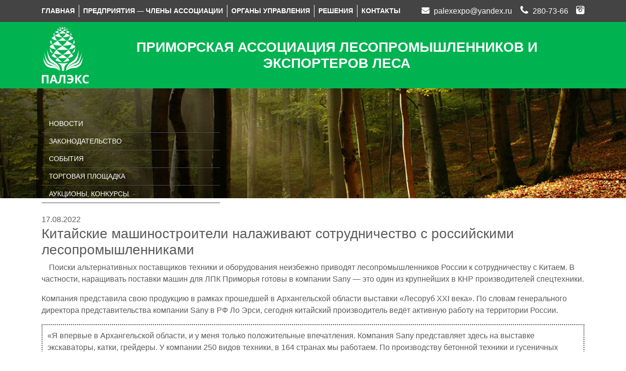

--- FILE ---
content_type: text/html; charset=UTF-8
request_url: http://primpalex.ru/2022/08/17/%D0%BA%D0%B8%D1%82%D0%B0%D0%B9%D1%81%D0%BA%D0%B8%D0%B5-%D0%BC%D0%B0%D1%88%D0%B8%D0%BD%D0%BE%D1%81%D1%82%D1%80%D0%BE%D0%B8%D1%82%D0%B5%D0%BB%D0%B8-%D0%BD%D0%B0%D0%BB%D0%B0%D0%B6%D0%B8%D0%B2%D0%B0%D1%8E/
body_size: 13450
content:
<!DOCTYPE html>
<html>
<head>
		
    <meta charset="utf-8">
    <meta http-equiv="cache-control" content="no-cache">
    <meta http-equiv="X-UA-Compatible" content="IE=edge">
    <meta name="viewport" content="width=device-width, initial-scale=1, shrink-to-fit=no">
    <meta name="author" content="">
    <link rel="shortcut icon" href="http://primpalex.ru/wp-content/themes/palex/favicon.ico" />
	<meta name='keywords' content='Новости ' />
<meta name='description' content='Поиски альтернативных поставщиков техники и оборудования неизбежно приводят лесопромышленников России к сотрудничеству с Китаем. В частности, наращивать поставки машин для ЛПК Приморья готовы в ...' />
<meta name='robots' content='index,follow' />
    <title>Китайские машиностроители налаживают сотрудничество с российскими лесопромышленниками &#8212; ПАЛЭКС</title>
			
    <link href="http://primpalex.ru/wp-content/themes/palex/css/bootstrap.min.css" rel="stylesheet">
    <link href="http://primpalex.ru/wp-content/themes/palex/css/ekko-lightbox.css" rel="stylesheet">
    <link href="http://primpalex.ru/wp-content/themes/palex/css/main.css?v=2" rel="stylesheet">
	
	<style>
						.bg_activity a.rounded-circle.bg-1::before {background-image: url(http://primpalex.ru/wp-content/uploads/2018/08/1.jpg);}
								.bg_activity a.rounded-circle.bg-2::before {background-image: url(http://primpalex.ru/wp-content/uploads/2018/08/2.jpg);}
								.bg_activity a.rounded-circle.bg-3::before {background-image: url(http://primpalex.ru/wp-content/uploads/2018/08/3.jpg);}
								.bg_activity a.rounded-circle.bg-4::before {background-image: url(http://primpalex.ru/wp-content/uploads/2011/06/DSC01056.jpg);}
								.bg_activity a.rounded-circle.bg-5::before {background-image: url(http://primpalex.ru/wp-content/uploads/2018/08/10018.jpg);}
					</style>
</head>

<body class="notmain " >
	<header>
		<nav class="navbar navbar-expand-md navbar-dark fixed-top">
			<div class="container">
				<button class="navbar-toggler" type="button" data-toggle="slide-collapse" data-target="#navbarCollapse" aria-controls="navbarCollapse" aria-expanded="false" aria-label="Toggle navigation">
					<span class="navbar-toggler-icon"></span>
				</button>
				<div class="collapse navbar-collapse " id="navbarCollapse">
					<ul class="navbar-nav mr-auto">
					<li class="nav-item "><a class="nav-link" href="http://primpalex.ru/">Главная</a></li><li class="nav-item "><a class="nav-link" href="http://primpalex.ru/members/">Предприятия — члены ассоциации</a></li><li class="nav-item "><a class="nav-link" href="http://primpalex.ru/controls/">Органы управления</a></li><li class="nav-item "><a class="nav-link" href="http://primpalex.ru/decisions/">Решения</a></li><li class="nav-item "><a class="nav-link" href="http://primpalex.ru/contacts/">Контакты</a></li>					<li class="d-md-none nav-item "><a class="nav-link" href="http://primpalex.ru/news/">Новости</a></li><li class="d-md-none nav-item "><a class="nav-link" href="http://primpalex.ru/legislation/">Законодательство</a></li><li class="d-md-none nav-item "><a class="nav-link" href="http://primpalex.ru/events/">События</a></li><li class="d-md-none nav-item "><a class="nav-link" href="http://primpalex.ru/exchange/">Торговая площадка</a></li><li class="d-md-none nav-item "><a class="nav-link" href="http://primpalex.ru/auctions/">Аукционы, конкурсы</a></li><li class="d-md-none nav-item "><a class="nav-link" href="http://primpalex.ru/references/">Полезные ссылки</a></li>					</ul>
			   </div>
				<form class="form-inline mr-2 mr-sm-0 mt-2 mt-md-0">
										<span class="text-white mr-3"><a href="mailto:palexexpo@yandex.ru"><i class="sp_sprite_src sp_sprite_src__ico_mail mr-2"></i>palexexpo@yandex.ru</a></span>
					<span class="text-white mr-3"><a href="tel:2807366"><i class="sp_sprite_src sp_sprite_src__ico_phone mr-2"></i>280-73-66</a></span>
					<span class="text-white">
						<a href="https://www.instagram.com/palex_woodindusrty/">
							<img src="http://primpalex.ru/wp-content/themes/palex/img/insta1.png" class="instaico" style="margin-bottom: 5px;"/>
						</a>
					</span>
				</form>
				<div class="menu-overlay"></div>
			</div>
		</nav>
	</header>
	
	<main role="main">
	
		<div class="jumbotron text-white mb-0 green">
			<div class="container">
				<div class="row">
					<div class="col d-flex align-items-center">
						<a href="/"><i class="sp_sprite_src sp_sprite_src__ico_logo_small"></i></a>
						<h1 class="text-center mb-0">ПРИМОРСКАЯ АССОЦИАЦИЯ ЛЕСОПРОМЫШЛЕННИКОВ И ЭКСПОРТЕРОВ ЛЕСА</h1>
					</div>
				</div>
			</div>
		</div>

		<div class="jumbotron p-3 p-md-5 text-white bg_forest">
			<div class="container">
				<div class="row">
					<div class="col-lg-4 col-sm-6 px-0">
						<ul>
							<li><a class="" href="http://primpalex.ru/news/">Новости</a></li><li><a class="" href="http://primpalex.ru/legislation/">Законодательство</a></li><li><a class="" href="http://primpalex.ru/events/">События</a></li><li><a class="" href="http://primpalex.ru/exchange/">Торговая площадка</a></li><li><a class="" href="http://primpalex.ru/auctions/">Аукционы, конкурсы</a></li><li><a class="" href="http://primpalex.ru/references/">Полезные ссылки</a></li>						</ul>
					</div>
				</div>
			</div>
		</div><section id="content">
<section class="container">
	<div class="row">
		<div class="col-lg-12 col-md-12 col-sm-12 col-xs-12">
							 <main id="main" class="site-main">
				  <article id="post-551" class="post-551 post type-post status-publish format-standard hentry category-news">
<div class="row">
	<div class="col-lg-12 col-md-12 col-sm-12 col-xs-12">
		17.08.2022		<h3 class="entry-title"><span class="center-block">     Китайские машиностроители налаживают сотрудничество с российскими лесопромышленниками      </span></h3>
		
		<div class="post-media">
			<img src="" class="wp-post-image"/>
					</div>

		<div class="entry-content"> 
				


<p>Поиски альтернативных поставщиков техники и оборудования неизбежно приводят лесопромышленников России к сотрудничеству с Китаем. В частности, наращивать поставки машин для ЛПК Приморья готовы в компании Sany — это один из крупнейших в КНР производителей спецтехники.</p>
<p>Компания представила свою продукцию в рамках прошедшей в Архангельской области выставки «Лесоруб XXI века». По словам генерального директора представительства компании Sany в РФ Ло Эрси, сегодня китайский производитель ведёт активную работу на территории России. </p>
<blockquote class="wp-block-quote">
<p>«Я впервые в Архангельской области, и у меня только положительные впечатления. Компания Sany представляет здесь на выставке экскаваторы, катки, грейдеры. У компании 250 видов техники, в 164 странах мы работаем. По производству бетонной техники и гусеничных кранов мы занимаем первое место в мире. По экскаваторам с 2020 года мы в мире по поставкам № 1», — цитирует Ло Эрси <a href="http://dvinanews.ru/-4b29456s?utm_source=yxnews&amp;utm_medium=desktop&amp;utm_referrer=https%3A%2F%2Fyandex.ru%2Fnews%2Fstory%2FKitajskie_proizvoditeli_gotovy_narashhivat_postavki_tekhniki_dlyalesopromyshlennikov_Pomorya--3169c36e34e96f9897ebba23ae987cf6" target="_blank" rel="nofollow noopener">пресс-центр Правительства Архангельской области</a>. </p>
</blockquote>
<div class="wp-block-image">
<figure class="alignright size-large is-resized"><img decoding="async" class="wp-image-48776 lazyloaded" src="https://forestcomplex.ru/wp-content/uploads/2022/08/SANY-harvester-Drakon-683x1024.jpg" sizes="(max-width: 350px) 100vw, 350px" srcset="https://forestcomplex.ru/wp-content/uploads/2022/08/SANY-harvester-Drakon-683x1024.jpg 683w, https://forestcomplex.ru/wp-content/uploads/2022/08/SANY-harvester-Drakon-267x400.jpg 267w, https://forestcomplex.ru/wp-content/uploads/2022/08/SANY-harvester-Drakon-133x200.jpg 133w, https://forestcomplex.ru/wp-content/uploads/2022/08/SANY-harvester-Drakon-768x1152.jpg 768w, https://forestcomplex.ru/wp-content/uploads/2022/08/SANY-harvester-Drakon-1024x1536.jpg 1024w, https://forestcomplex.ru/wp-content/uploads/2022/08/SANY-harvester-Drakon-1365x2048.jpg 1365w, https://forestcomplex.ru/wp-content/uploads/2022/08/SANY-harvester-Drakon-scaled.jpg 1707w" alt="" width="350" height="525" data-ll-status="loaded" />
<figcaption>Харвестер Sany SY245</figcaption>
</figure>
</div>
<p>Одним из наиболее ярких и примечательных экспонатов на выставке в этом году стал харвестер Sany SY245, который является эксклюзивной совместной разработкой компаний Sany и компании «Техноком».</p>
<blockquote class="wp-block-quote">
<p>«Основное, что мы привезли, – «китайский дракон». Это харвестер-экскаватор, состоящий из базовой машины Sany 245f, специально подготовленной для лесозаготовки, и китайской харвестерной головки. Первые испытания проведены: три недели она отработала в вологодских лесах, сделаны первые выводы, выполнены первые модификации», — отметил Виталий Травников, коммерческий директор компании «Техноком».</p>
</blockquote>
<p>Китайский производитель готов тесно работать с партнёрами из России в рамках двустороннего сотрудничества. Чтобы сократить сроки поставок техники и оборудования, компания намерена локализовывать производство в РФ.</p>
<p>Источник &#8212; https://forestcomplex.ru </p>
				<!--audio-row-->
				</div>
		<!--entry-content-->
			</div>
</div>
<hr style="margin: 40px 0;"/>
<a href="/news/">Все новости</a>
</article>				</main>
			
					</div>
	</div>
</section>
</section>

		<div class="jumbotron text-white mb-0 mt-5 green">
			<div class="container">
				<div class="row">
					<div class="col d-flex align-items-center">
						<a href="/"><i class="sp_sprite_src sp_sprite_src__ico_logo_small"></i></a>
						<h1 class="text-center mb-0">ПРИМОРСКАЯ АССОЦИАЦИЯ ЛЕСОПРОМЫШЛЕННИКОВ И ЭКСПОРТЕРОВ ЛЕСА</h1>
					</div>
				</div>
			</div>
		</div>

		<!-- FOOTER -->
		<footer class="jumbotron p-0 pb-4 p-sm-4 mb-0">
			<div class="container">
				<div class="row">
					<div class="col">
						<div class="d-inline-block link-wrapper pt-2 mb-3">
							<div class="d-inline-block mr-0 mr-sm-4">
								<a href="mailto:palexexpo@yandex.ru"><i class="sp_sprite_src sp_sprite_src__ico_mail mr-2"></i>palexexpo@yandex.ru</a>
							</div>
							<div class="d-inline-block mr-0 mr-sm-4">
																<a href="tel:2807366"><i class="sp_sprite_src sp_sprite_src__ico_phone mr-2"></i>280-73-66</a>
							</div>
							<div class="d-inline-block mr-0 mr-sm-4">
								<a href="/contacts/"><i class="sp_sprite_src sp_sprite_src__ico_place mr-2"></i>г.Владивосток, ул.Вострецова, д.36 лит 10, офис 2</a>
							</div>
						</div>

						<span class="float-left mr-1 pr-1 mr-sm-5 pr-sm-5">&copy; Copyright 2018 ПАЛЭКС<br />Все права защищены</span>
						<a href="http://studiatetris.ru" class="float-right ml-1 ml-sm-5 pt-2">Сделано в Студии “Тетрис”</a>
					</div>
				</div>
			</div>
		</footer>
	</main>
	<script type="text/javascript" src="http://primpalex.ru/wp-content/themes/palex/js/jquery-3.3.1.min.js"></script>
	<script type="text/javascript" src="http://primpalex.ru/wp-content/themes/palex/js/bootstrap.min.js"></script>
	<script type="text/javascript" src="http://primpalex.ru/wp-content/themes/palex/js/main.js?v=2"></script>

	
	</body>
</html>



--- FILE ---
content_type: text/css
request_url: http://primpalex.ru/wp-content/themes/palex/css/main.css?v=2
body_size: 18034
content:
/*
 * Base structure
 */
/* GLOBAL STYLES
-------------------------------------------------- */
/* Padding below the footer and lighter body text */
body {
  padding-top: 45px;
  color: #5a5a5a;
  font-family: "Open Sans", Arial, "Helvetica Neue", Helvetica, sans-serif; }

/* CUSTOMIZE THE CAROUSEL
-------------------------------------------------- */
/* Carousel base class */
.carousel {
  margin-bottom: 4rem; }

/* Since positioning the image, we need to help out the caption */
.carousel-caption {
  bottom: 3rem;
  z-index: 10; }

/* Declare heights because of positioning of img element */
.carousel-item {
  height: 32rem;
  background-color: #777; }

.carousel-item > img {
  position: absolute;
  top: 0;
  left: 0;
  min-width: 100%;
  height: 32rem; }

/* MARKETING CONTENT
-------------------------------------------------- */
/* Center align the text within the three columns below the carousel */
.marketing .col-lg-4 {
  margin-bottom: 1.5rem;
  text-align: center; }

.marketing h2 {
  font-weight: 400; }

.marketing .col-lg-4 p {
  margin-right: .75rem;
  margin-left: .75rem; }

/* Featurettes
------------------------- */
.featurette-divider {
  margin: 5rem 0;
  /* Space out the Bootstrap <hr> more */ }

/* Thin out the marketing headings */
.featurette-heading {
  font-weight: 300;
  line-height: 1;
  letter-spacing: -.05rem; }

/* RESPONSIVE CSS
-------------------------------------------------- */
@media (min-width: 40em) {
  /* Bump up size of carousel content */
  .carousel-caption p {
    margin-bottom: 1.25rem;
    font-size: 1.25rem;
    line-height: 1.4; }
  .featurette-heading {
    font-size: 50px; } }

@media (min-width: 62em) {
  .featurette-heading {
    margin-top: 7rem; } }

i {
  display: inline-block; }

.w-33 {
  width: 33.3% !important; }

.sp_sprite_src {
  background-image: url(../img/sprite_src.png); }

.sp_sprite_src__ico_logo_large {
  background-position: 0px 0px;
  width: 139px;
  height: 167px; }

.sp_sprite_src__ico_logo_small {
  background-position: -139px 0px;
  width: 97px;
  height: 116px; }

.sp_sprite_src__ico_mail {
  background-position: -157px -116px;
  width: 17px;
  height: 13px; }

.sp_sprite_src__ico_phone {
  background-position: -139px -116px;
  width: 18px;
  height: 16px; }

.sp_sprite_src__ico_place {
  background-position: -139px -132px;
  width: 11px;
  height: 17px; }

header .navbar-toggler:focus, header .navbar-toggler:hover {
  margin-top: 1px; }

header .navbar button {
  outline: none;
  border-color: #444 !important; }

header .navbar.navbar-dark {
  background: #444;
  padding: 4px 0; }
  header .navbar.navbar-dark .navbar-toggler-icon {
    background-image: url("data:image/svg+xml;charset=utf8,<svg viewBox='0 -10 50 50' xmlns='http://www.w3.org/2000/svg'><path stroke='rgba(255, 255, 255, 1)' stroke-width='8' stroke-miterlimit='10' d='M4 4h50M4 17h50M4 30h50'/></svg>"); }

header .navbar .navbar-nav {
  font-size: 14px;
  text-transform: uppercase;
  font-weight: bold; }
  header .navbar .navbar-nav .nav-item {
    margin-top: 6px;
    margin-bottom: 6px;
    border-left: 1px solid #fff; }
    header .navbar .navbar-nav .nav-item:first-child {
      border-left: none; }
      header .navbar .navbar-nav .nav-item:first-child a {
        padding-left: 0; }
  header .navbar .navbar-nav .nav-link {
    padding-top: 2px;
    padding-bottom: 2px;
    height: 25px;
    overflow: hidden; }
  header .navbar .navbar-nav .active a {
    color: #14b25b !important; }
  header .navbar .navbar-nav a {
    color: #fff !important; }
    header .navbar .navbar-nav a:hover {
      color: #14b25b !important; }

header .navbar .form-inline {
  height: 25px;
  overflow: hidden; }
  header .navbar .form-inline a {
    color: #fff; }
    header .navbar .form-inline a:hover {
      color: #14b25b !important;
      text-decoration: none; }

footer {
  color: #fff;
  font-weight: bold;
  font-size: 14px; }
  footer.jumbotron {
    background: #444444; }
  footer a {
    color: #fff;
    font-size: 12px;
    font-weight: normal; }
    footer a:hover {
      color: #fff;
      text-decoration: underline; }

@media (max-width: 1200px) {
  header .navbar .navbar-nav {
    font-size: 12px;
    line-height: 21px; }
  header .form-inline {
    font-size: 12px;
    line-height: 21px; } }

@media (max-width: 990px) {
  header .navbar .navbar-nav {
    font-size: 9px; }
  header .form-inline {
    font-size: 10px; } }

@media (max-width: 767px) {
  header .navbar.navbar-dark {
    padding: 2px 0 1px; }
  header .navbar .navbar-nav .nav-item {
    border-left: none; }
  header .form-inline {
    margin-bottom: 10px;
    font-size: 14px; } }

@media (max-width: 640px) {
  footer .link-wrapper {
    margin-top: 1rem;
    -webkit-box-orient: vertical !important;
    -webkit-box-direction: normal !important;
        -ms-flex-direction: column !important;
            flex-direction: column !important; }
    footer .link-wrapper > div {
      display: block !important;
      width: 100%;
      margin-bottom: .5rem; }
      footer .link-wrapper > div a {
        font-size: 18px;
        line-height: normal; }
  footer .float-left {
    font-size: 13px; } }

@media only screen and (max-width: 767px) {
  #navbarCollapse {
    position: fixed;
    top: 0;
    left: 0;
    z-index: 2050;
    width: 280px;
    padding-left: 10px;
    height: 100%;
    background-color: #000;
    opacity: 0.9;
    overflow: auto; }
    #navbarCollapse .navbar-nav {
      font-size: 14px; }
  .navbar .container {
    position: relative;
    z-index: 2060; }
  .menu-overlay {
    display: none;
    background-color: #000;
    bottom: 0;
    left: 0;
    opacity: 0.5;
    filter: alpha(opacity=50);
    /* IE7 & 8 */
    position: fixed;
    right: 0;
    top: 0;
    z-index: 1040; }
  .navbar-expand-md > .container, .navbar-expand-md > .container-fluid {
    height: 43px;
    overflow: hidden;
    padding-right: 0; } }

.jumbotron {
  border-radius: 0; }
  .jumbotron.green {
    background: #00b351;
    padding-top: 10px;
    padding-bottom: 10px; }
    .jumbotron.green h1 {
      font-size: 28px;
      text-transform: uppercase;
      font-weight: bold; }
    .jumbotron.green a {
      height: 116px; }
    .jumbotron.green.bottom {
      margin-top: 10em; }
      .jumbotron.green.bottom a {
        height: 167px; }
  .jumbotron.bg_forest {
    background: url(../img/jumbo.jpg) center center no-repeat;
    background-size: cover;
    height: 564px;
    max-height: 564px; }
    .jumbotron.bg_forest ul {
      list-style: none;
      text-transform: uppercase;
      font-size: 20px;
      margin: 0 0 0 15px;
      padding: 0; }
      .jumbotron.bg_forest ul li {
        color: #fff;
        padding-left: 15px;
        margin-top: 15px;
        padding-top: 15px;
        border-top: 1px solid #4d4d4d; }
        .jumbotron.bg_forest ul li:first-child {
          border-top: none;
          margin-top: 0;
          padding-top: 0; }
        .jumbotron.bg_forest ul li a {
          color: #fff; }
          .jumbotron.bg_forest ul li a:hover {
            color: #3fb872;
            text-decoration: none; }
          .jumbotron.bg_forest ul li a.active {
            color: #3fb872; }
  .jumbotron.bg_activity {
    background: url(../img/forest.jpg) top center no-repeat; }
  .jumbotron.news {
    background: #fff;
    overflow: hidden; }

.bg_activity {
  max-height: 643px; }
  .bg_activity h2 {
    font-size: 28px;
    text-transform: uppercase;
    font-weight: bold;
    color: #000; }
  .bg_activity a.rounded-circle {
    width: 212px;
    height: 212px;
    text-align: center;
    display: inline-block;
    vertical-align: middle;
    position: relative;
    z-index: 1;
    background: #00b351;
    color: #fff;
    text-transform: uppercase;
    font-size: 18px;
    font-weight: 600; }
    .bg_activity a.rounded-circle:before {
      content: "";
      position: absolute;
      display: block;
      top: 0;
      left: 0;
      right: 0;
      bottom: 0;
      z-index: 10;
      background-position: center center;
      background-repeat: no-repeat;
      background-color: #00b351;
      opacity: 0;
      -webkit-transition: all .4s;
      -o-transition: all .4s;
      transition: all .4s;
      border-radius: 50%; 
	  background-size: cover;}
    .bg_activity a.rounded-circle.bg-1:before {
      background-image: url(../img/news-1.jpg); }
    .bg_activity a.rounded-circle.bg-2:before {
      background-image: url(../img/news-2.jpg); }
    .bg_activity a.rounded-circle.bg-3:before {
      background-image: url(../img/news-3.jpg); }
    .bg_activity a.rounded-circle.bg-4:before {
      background-image: url(../img/jumbo.jpg); }
    .bg_activity a.rounded-circle.bg-5:before {
      background-image: url(../img/about.jpg); }
    .bg_activity a.rounded-circle span {
      -webkit-transition: all .2s;
      -o-transition: all .2s;
      transition: all .2s; }
    .bg_activity a.rounded-circle:hover {
      text-decoration: none; }
      .bg_activity a.rounded-circle:hover span {
        opacity: 0; }
      .bg_activity a.rounded-circle:hover:before {
        opacity: 1; }
  .bg_activity .carousel .carousel-caption {
    width: 100%;
    left: 0; }
  .bg_activity .carousel .carousel-item {
    height: 280px;
    background: none; }
  .bg_activity .carousel .carousel-indicators li {
    display: none;
    height: 20px;
    width: 20px;
    border-radius: 50%;
    background: #d5d5d5; }
    .bg_activity .carousel .carousel-indicators li.active {
      background: #00b351; }

.about h2 {
  font-size: 24px;
  text-transform: uppercase;
  font-weight: bold;
  color: #00b351; }
  .about h2 .h1 {
    font-size: 30px;
    text-transform: uppercase;
    font-weight: bold; }

.property h2 {
  font-size: 24px;
  text-transform: uppercase;
  font-weight: bold;
  color: #000; }
  .property h2 .h1 {
    font-size: 30px;
    text-transform: uppercase;
    font-weight: bold; }

.property p {
  color: #00b351;
  text-transform: uppercase;
  font-weight: bold;
  margin-top: 10px;
  margin-bottom: 0;
  line-height: 24px; }
  .property p.middle {
    font-size: 18px; }
  .property p.large {
    font-size: 24px; }

.property .separator {
  margin-bottom: 20px;
  padding-bottom: 20px;
  border-bottom: 1px solid #9e9d9d; }

.news h2 {
  font-size: 24px;
  text-transform: uppercase;
  font-weight: bold;
  color: #000; }

.news .nav-pills .nav-item .nav-link {
  background: #00b351;
  border: none;
  outline: none;
  text-transform: uppercase; }
  .news .nav-pills .nav-item .nav-link.active {
    background: #2ecc71; }
    .news .nav-pills .nav-item .nav-link.active:focus {
      -webkit-box-shadow: none;
              box-shadow: none; }
  .news .nav-pills .nav-item .nav-link:hover {
    background: #2ecc71; }

.news .gallery-item {
  position: relative;
  /*max-height: 408px;*/
  width: 33.3%; }
  .news .gallery-item img {
    width: 100%;
    border: 1px solid #fff; }
  .news .gallery-item .gallery-item-wrapper {
    position: absolute;
    top: 0;
    left: 0;
    display: table;
    width: 100%;
    height: 100%; }
    .news .gallery-item .gallery-item-wrapper a {
      display: table-cell;
      -webkit-transition: all .3s;
      -o-transition: all .3s;
      transition: all .3s;
      text-align: center;
      vertical-align: middle;
      color: #fff; }
      .news .gallery-item .gallery-item-wrapper a:hover {
        background: rgba(0, 0, 0, 0.3);
        text-decoration: none; }
      .news .gallery-item .gallery-item-wrapper a span {
        display: block;
        font-weight: bold; }
        .news .gallery-item .gallery-item-wrapper a span .h3 {
          font-size: 20px;
          text-transform: uppercase; }

.news #pills-news {
  background: #f2f1f1;
  margin-top: 80px; }
  .news #pills-news #myCarouselNews .carousel-item {
    background: none; }
    .news #pills-news #myCarouselNews .carousel-item .carousel-caption {
      left: 0;
      right: 0;
      top: 0; }
      .news #pills-news #myCarouselNews .carousel-item .carousel-caption.news-caption {
        position: absolute;
        margin-top: 0;
        margin-bottom: 0;
        padding-top: 20px; }
      .news #pills-news #myCarouselNews .carousel-item .carousel-caption p {
        color: #585858;
        font-size: 12px; }
        .news #pills-news #myCarouselNews .carousel-item .carousel-caption p.more_link {
          position: absolute;
          bottom: 0;
          width: 100%;
          margin: 0; }
  .news #pills-news #myCarouselNews .carousel-inner {
    overflow: visible; }
  .news #pills-news #myCarouselNews .carousel-control-next, .news #pills-news #myCarouselNews .carousel-control-prev {
    background: #00b351;
    opacity: 1;
    bottom: auto;
    top: -50px;
    width: 40px;
    height: 35px; }
    .news #pills-news #myCarouselNews .carousel-control-next:hover, .news #pills-news #myCarouselNews .carousel-control-prev:hover {
      background: #2ecc71; }
  .news #pills-news #myCarouselNews .carousel-control-next {
    right: 15px; }
  .news #pills-news #myCarouselNews .carousel-control-prev {
    right: 60px;
    left: auto; }
  .news #pills-news #myCarouselNews .carousel-control-next-icon {
    background-image: url("data:image/svg+xml;charset=utf8,%3Csvg xmlns='http://www.w3.org/2000/svg' fill='%23000' width='512' height='512' viewBox='0 0 512 512'%3E%3Cpath d='M96 64l320 192-320 192z'/%3E%3C/svg%3E");
    width: 15px;
    height: 15px; }
  .news #pills-news #myCarouselNews .carousel-control-prev-icon {
    background-image: url("data:image/svg+xml;charset=utf8,%3Csvg xmlns='http://www.w3.org/2000/svg' fill='%23000' width='512' height='512' viewBox='0 0 512 512'%3E%3Cpath d='M416 448l-320-192 320-192z'/%3E%3C/svg%3E");
    width: 15px;
    height: 15px; }

.news-caption {
  position: static;
  margin: 0;
  padding: 0; }

.news-item {
  padding-left: 15px;
  padding-right: 15px;
  margin-bottom: 0;
  position: relative; }
  .news-item h2 {
    color: #585858;
    font-size: 13px;
    font-weight: bold;
    text-transform: none; }
  .news-item p {
    color: #585858;
    font-size: 12px; }
    .news-item p.date {
      padding-bottom: 20px; }
    .news-item p.more_link a {
      font-size: 14px;
      text-transform: uppercase;
      background: #00b351;
      border: none; }
      .news-item p.more_link a:hover {
        background: #2ecc71; }

.feedback h2 {
  font-size: 24px;
  text-transform: uppercase;
  font-weight: bold;
  color: #000; }

.feedback p {
  font-size: 1rem;
  line-height: normal; }

.feedback .carousel h2 {
  color: #444;
  font-size: 16px; }

.feedback .carousel p {
  font-size: 1rem;
  line-height: normal;
  margin-bottom: 1rem; }

.feedback .carousel .carousel-item {
  height: 20em;
  background: #00b351;
  color: #fff;
  border-radius: 10px;
  border: 1px solid #fff; }

.feedback .carousel .carousel-caption {
  top: 2rem;
  bottom: 1rem; }
  .feedback .carousel .carousel-caption img {
    /*margin-top: -25px;*/
	margin:0px !important;
	float:unset;
	border-radius:none;}

.feedback .carousel .carousel-indicators {
  bottom: -50px; }
  .feedback .carousel .carousel-indicators li {
    height: 20px;
    width: 20px;
    border-radius: 50%;
    background: #d5d5d5; }
    .feedback .carousel .carousel-indicators li.active {
      background: #00b351; }

.ekko-lightbox a {
  opacity: 1; }

@media (max-width: 767px) {
  .jumbotron.bg_forest ul {
    display: none; } }

@media (max-width: 640px) {
  .jumbotron.green .col {
    -webkit-box-orient: vertical !important;
    -webkit-box-direction: normal !important;
        -ms-flex-direction: column !important;
            flex-direction: column !important; }
    .jumbotron.green .col h1 {
      margin-top: 15px;
      font-size: 20px; } }

@media (max-width: 460px) {
  .about h2 {
    font-size: 22px; }
  .about img {
    width: 100%; }
  .news .nav-link {
    display: block;
    padding: .25rem .5rem;
    font-size: 14px; } }

@media (min-width: 768px) {
  .jumbotron.bg_forest {
    height: 564px; } }

@media (max-height: 812px) {
  .jumbotron.bg_forest {
    height: 450px; } }

@media (max-height: 667px) {
  .jumbotron.bg_forest {
    height: 320px; }
    .jumbotron.bg_forest ul {
      display: none; } }

@media (max-height: 568px) {
  .jumbotron.bg_forest {
    height: 200px; }
    .jumbotron.bg_forest ul {
      display: none; } }

@media (max-height: 480px) {
  .jumbotron.bg_forest {
    height: 110px; }
    .jumbotron.bg_forest ul {
      display: none; } }

	  
/* Уменьшаем картинку на страницах кроме главной */
@media (min-width: 768px) {
  .notmain .jumbotron.bg_forest {    height: 282px; } 
  .notmain .jumbotron.bg_forest ul {font-size: 14px;}
  .notmain .jumbotron.bg_forest ul li{margin-top: 7px;padding-top: 7px;}
  }

@media (max-height: 812px) {
  .notmain .jumbotron.bg_forest {    height: 225px; } }

@media (max-height: 667px) {
  .notmain .jumbotron.bg_forest {    height: 160px; } }

@media (max-height: 568px) {
  .notmain .jumbotron.bg_forest {    height: 100px; } }

@media (max-height: 480px) {
  .notmain .jumbotron.bg_forest {    height: 55px; } }


.admin-mode  .navbar{top:32px;}
@media (max-width: 782px) {
	.admin-mode  .navbar {position:static;}
	body.admin-mode{padding-top:0px;}
}

/* my */
.wp-post-image{float: left;margin: 0 15px 15px 0;}

blockquote {
    border: 2px dotted #5a5a5a;
    padding: 10px;
}

a{color: #049906;}
a:hover{color: #049906 !important;}

.rounddiv{
	border-radius: 50% !important;
	overflow: hidden;
	width: 90px;
	height: 90px;
	background-color: white;
	display: table-cell;
	vertical-align: middle;
}

h1, .h1{font-size: 2rem;margin-bottom: 1.5rem;}
.h2, h2 {font-size: 1.9rem;}

.page-numbers{
	border: 1px solid gray;
	width: 24px;
	height: 24px;
	display: inline-block;
	text-align: center;
	vertical-align: middle;
	line-height: 21px;
}
.prev, .next{display:none;}
iframe{width:100%; max-width:500px;}

.pllexislider-normal ul li .jr-insta-datacontainer .jr-insta-caption{overflow: hidden;}